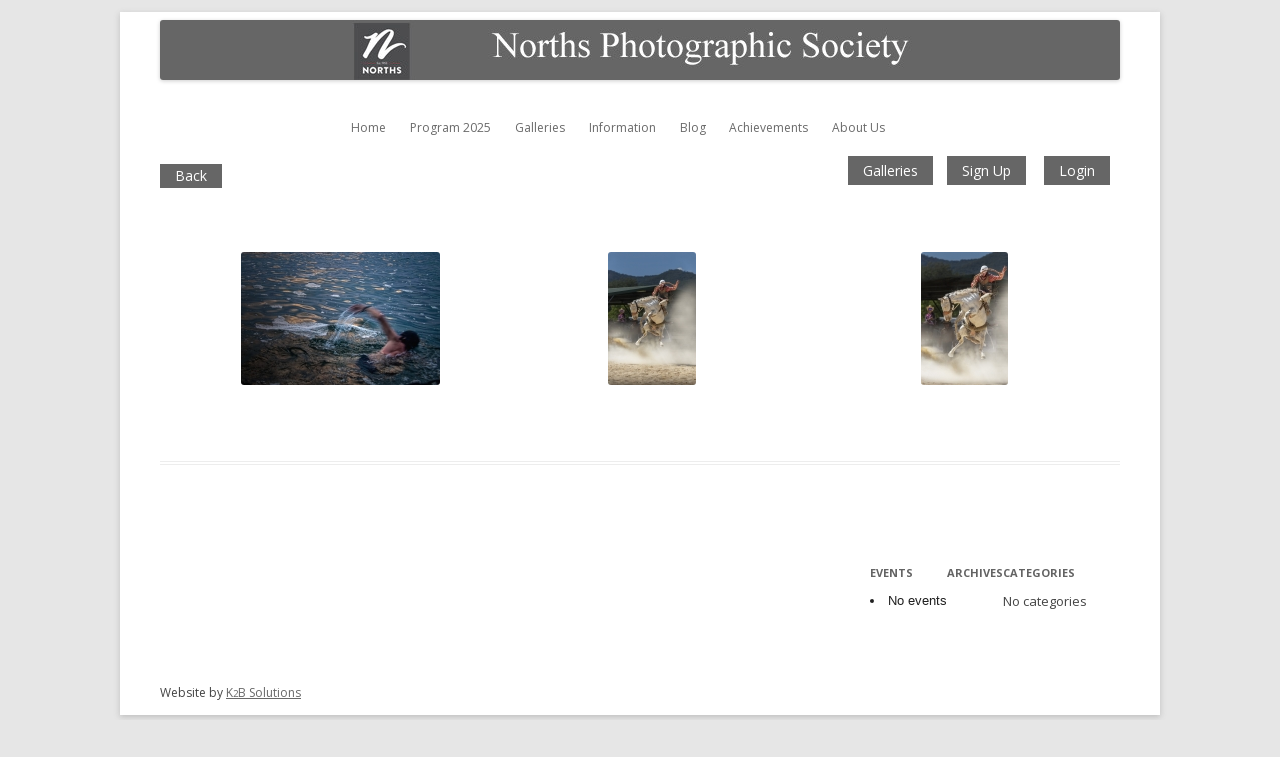

--- FILE ---
content_type: text/html; charset=UTF-8
request_url: https://nslps.org.au/ngg_tag/sport/
body_size: 13612
content:
<!DOCTYPE html>
<!--[if IE 7]>
<html class="ie ie7" lang="en-AU">
<![endif]-->
<!--[if IE 8]>
<html class="ie ie8" lang="en-AU">
<![endif]-->
<!--[if !(IE 7) | !(IE 8)  ]><!-->
<html lang="en-AU">
<!--<![endif]-->
<head>
<meta charset="UTF-8" />
<meta name="viewport" content="width=device-width" />
<title>Sport | Picture tag | Norths Photographic Society Sydney</title>
<link rel="shortcut icon" type="image/icon" href="https://nslps.org.au/nslpswp/wp-content/themes/twentytwelve/images/favicon.ico">
<link rel="profile" href="http://gmpg.org/xfn/11" />
<link rel="pingback" href="https://nslps.org.au/nslpswp/xmlrpc.php" />
<script src="https://nslps.org.au/nslpswp/wp-content/themes/twentytwelve/js/jquery-1.11.0.js"></script>
<script src="https://nslps.org.au/nslpswp/wp-content/themes/twentytwelve/js/jquery.validate.js"></script>
<script src="https://nslps.org.au/nslpswp/wp-content/themes/twentytwelve/js/additional-methods.min.js"></script>

<!-- Add fancyBox main JS and CSS files -->
<script type="text/javascript" src="https://nslps.org.au/nslpswp/wp-content/themes/twentytwelve/js/jquery.fancybox.js?v=2.1.5"></script>
<link rel="stylesheet" type="text/css" href="https://nslps.org.au/nslpswp/wp-content/themes/twentytwelve/css/jquery.fancybox.css?v=2.1.5" media="screen" />
<script type="text/javascript" src="https://nslps.org.au/nslpswp/wp-content/themes/twentytwelve/helpers/jquery.fancybox-media.js?v=1.0.6"></script>
	
<!-- script src="https://nslps.org.au/nslpswp/wp-content/themes/twentytwelve/js/common.js"></script -->
<!--[if lt IE 9]>
<script src="https://nslps.org.au/nslpswp/wp-content/themes/twentytwelve/js/html5.js" type="text/javascript"></script>
<![endif]-->
<meta name='robots' content='max-image-preview:large' />
	<style>img:is([sizes="auto" i], [sizes^="auto," i]) { contain-intrinsic-size: 3000px 1500px }</style>
	<link rel='dns-prefetch' href='//fonts.googleapis.com' />
<link rel='dns-prefetch' href='//netdna.bootstrapcdn.com' />
<link rel="alternate" type="application/rss+xml" title="Norths Photographic Society Sydney &raquo; Feed" href="https://nslps.org.au/feed/" />
<link rel="alternate" type="application/rss+xml" title="Norths Photographic Society Sydney &raquo; Comments Feed" href="https://nslps.org.au/comments/feed/" />
<script type="text/javascript">
/* <![CDATA[ */
window._wpemojiSettings = {"baseUrl":"https:\/\/s.w.org\/images\/core\/emoji\/15.1.0\/72x72\/","ext":".png","svgUrl":"https:\/\/s.w.org\/images\/core\/emoji\/15.1.0\/svg\/","svgExt":".svg","source":{"concatemoji":"https:\/\/nslps.org.au\/nslpswp\/wp-includes\/js\/wp-emoji-release.min.js?ver=6.8.1"}};
/*! This file is auto-generated */
!function(i,n){var o,s,e;function c(e){try{var t={supportTests:e,timestamp:(new Date).valueOf()};sessionStorage.setItem(o,JSON.stringify(t))}catch(e){}}function p(e,t,n){e.clearRect(0,0,e.canvas.width,e.canvas.height),e.fillText(t,0,0);var t=new Uint32Array(e.getImageData(0,0,e.canvas.width,e.canvas.height).data),r=(e.clearRect(0,0,e.canvas.width,e.canvas.height),e.fillText(n,0,0),new Uint32Array(e.getImageData(0,0,e.canvas.width,e.canvas.height).data));return t.every(function(e,t){return e===r[t]})}function u(e,t,n){switch(t){case"flag":return n(e,"\ud83c\udff3\ufe0f\u200d\u26a7\ufe0f","\ud83c\udff3\ufe0f\u200b\u26a7\ufe0f")?!1:!n(e,"\ud83c\uddfa\ud83c\uddf3","\ud83c\uddfa\u200b\ud83c\uddf3")&&!n(e,"\ud83c\udff4\udb40\udc67\udb40\udc62\udb40\udc65\udb40\udc6e\udb40\udc67\udb40\udc7f","\ud83c\udff4\u200b\udb40\udc67\u200b\udb40\udc62\u200b\udb40\udc65\u200b\udb40\udc6e\u200b\udb40\udc67\u200b\udb40\udc7f");case"emoji":return!n(e,"\ud83d\udc26\u200d\ud83d\udd25","\ud83d\udc26\u200b\ud83d\udd25")}return!1}function f(e,t,n){var r="undefined"!=typeof WorkerGlobalScope&&self instanceof WorkerGlobalScope?new OffscreenCanvas(300,150):i.createElement("canvas"),a=r.getContext("2d",{willReadFrequently:!0}),o=(a.textBaseline="top",a.font="600 32px Arial",{});return e.forEach(function(e){o[e]=t(a,e,n)}),o}function t(e){var t=i.createElement("script");t.src=e,t.defer=!0,i.head.appendChild(t)}"undefined"!=typeof Promise&&(o="wpEmojiSettingsSupports",s=["flag","emoji"],n.supports={everything:!0,everythingExceptFlag:!0},e=new Promise(function(e){i.addEventListener("DOMContentLoaded",e,{once:!0})}),new Promise(function(t){var n=function(){try{var e=JSON.parse(sessionStorage.getItem(o));if("object"==typeof e&&"number"==typeof e.timestamp&&(new Date).valueOf()<e.timestamp+604800&&"object"==typeof e.supportTests)return e.supportTests}catch(e){}return null}();if(!n){if("undefined"!=typeof Worker&&"undefined"!=typeof OffscreenCanvas&&"undefined"!=typeof URL&&URL.createObjectURL&&"undefined"!=typeof Blob)try{var e="postMessage("+f.toString()+"("+[JSON.stringify(s),u.toString(),p.toString()].join(",")+"));",r=new Blob([e],{type:"text/javascript"}),a=new Worker(URL.createObjectURL(r),{name:"wpTestEmojiSupports"});return void(a.onmessage=function(e){c(n=e.data),a.terminate(),t(n)})}catch(e){}c(n=f(s,u,p))}t(n)}).then(function(e){for(var t in e)n.supports[t]=e[t],n.supports.everything=n.supports.everything&&n.supports[t],"flag"!==t&&(n.supports.everythingExceptFlag=n.supports.everythingExceptFlag&&n.supports[t]);n.supports.everythingExceptFlag=n.supports.everythingExceptFlag&&!n.supports.flag,n.DOMReady=!1,n.readyCallback=function(){n.DOMReady=!0}}).then(function(){return e}).then(function(){var e;n.supports.everything||(n.readyCallback(),(e=n.source||{}).concatemoji?t(e.concatemoji):e.wpemoji&&e.twemoji&&(t(e.twemoji),t(e.wpemoji)))}))}((window,document),window._wpemojiSettings);
/* ]]> */
</script>
<link rel='stylesheet' id='google-web-fonts-manager-css' href='http://fonts.googleapis.com/css?family&#038;ver=6.8.1' type='text/css' media='all' />
<style id='wp-emoji-styles-inline-css' type='text/css'>

	img.wp-smiley, img.emoji {
		display: inline !important;
		border: none !important;
		box-shadow: none !important;
		height: 1em !important;
		width: 1em !important;
		margin: 0 0.07em !important;
		vertical-align: -0.1em !important;
		background: none !important;
		padding: 0 !important;
	}
</style>
<link rel='stylesheet' id='wp-block-library-css' href='https://nslps.org.au/nslpswp/wp-includes/css/dist/block-library/style.min.css?ver=6.8.1' type='text/css' media='all' />
<style id='classic-theme-styles-inline-css' type='text/css'>
/*! This file is auto-generated */
.wp-block-button__link{color:#fff;background-color:#32373c;border-radius:9999px;box-shadow:none;text-decoration:none;padding:calc(.667em + 2px) calc(1.333em + 2px);font-size:1.125em}.wp-block-file__button{background:#32373c;color:#fff;text-decoration:none}
</style>
<style id='global-styles-inline-css' type='text/css'>
:root{--wp--preset--aspect-ratio--square: 1;--wp--preset--aspect-ratio--4-3: 4/3;--wp--preset--aspect-ratio--3-4: 3/4;--wp--preset--aspect-ratio--3-2: 3/2;--wp--preset--aspect-ratio--2-3: 2/3;--wp--preset--aspect-ratio--16-9: 16/9;--wp--preset--aspect-ratio--9-16: 9/16;--wp--preset--color--black: #000000;--wp--preset--color--cyan-bluish-gray: #abb8c3;--wp--preset--color--white: #ffffff;--wp--preset--color--pale-pink: #f78da7;--wp--preset--color--vivid-red: #cf2e2e;--wp--preset--color--luminous-vivid-orange: #ff6900;--wp--preset--color--luminous-vivid-amber: #fcb900;--wp--preset--color--light-green-cyan: #7bdcb5;--wp--preset--color--vivid-green-cyan: #00d084;--wp--preset--color--pale-cyan-blue: #8ed1fc;--wp--preset--color--vivid-cyan-blue: #0693e3;--wp--preset--color--vivid-purple: #9b51e0;--wp--preset--gradient--vivid-cyan-blue-to-vivid-purple: linear-gradient(135deg,rgba(6,147,227,1) 0%,rgb(155,81,224) 100%);--wp--preset--gradient--light-green-cyan-to-vivid-green-cyan: linear-gradient(135deg,rgb(122,220,180) 0%,rgb(0,208,130) 100%);--wp--preset--gradient--luminous-vivid-amber-to-luminous-vivid-orange: linear-gradient(135deg,rgba(252,185,0,1) 0%,rgba(255,105,0,1) 100%);--wp--preset--gradient--luminous-vivid-orange-to-vivid-red: linear-gradient(135deg,rgba(255,105,0,1) 0%,rgb(207,46,46) 100%);--wp--preset--gradient--very-light-gray-to-cyan-bluish-gray: linear-gradient(135deg,rgb(238,238,238) 0%,rgb(169,184,195) 100%);--wp--preset--gradient--cool-to-warm-spectrum: linear-gradient(135deg,rgb(74,234,220) 0%,rgb(151,120,209) 20%,rgb(207,42,186) 40%,rgb(238,44,130) 60%,rgb(251,105,98) 80%,rgb(254,248,76) 100%);--wp--preset--gradient--blush-light-purple: linear-gradient(135deg,rgb(255,206,236) 0%,rgb(152,150,240) 100%);--wp--preset--gradient--blush-bordeaux: linear-gradient(135deg,rgb(254,205,165) 0%,rgb(254,45,45) 50%,rgb(107,0,62) 100%);--wp--preset--gradient--luminous-dusk: linear-gradient(135deg,rgb(255,203,112) 0%,rgb(199,81,192) 50%,rgb(65,88,208) 100%);--wp--preset--gradient--pale-ocean: linear-gradient(135deg,rgb(255,245,203) 0%,rgb(182,227,212) 50%,rgb(51,167,181) 100%);--wp--preset--gradient--electric-grass: linear-gradient(135deg,rgb(202,248,128) 0%,rgb(113,206,126) 100%);--wp--preset--gradient--midnight: linear-gradient(135deg,rgb(2,3,129) 0%,rgb(40,116,252) 100%);--wp--preset--font-size--small: 13px;--wp--preset--font-size--medium: 20px;--wp--preset--font-size--large: 36px;--wp--preset--font-size--x-large: 42px;--wp--preset--spacing--20: 0.44rem;--wp--preset--spacing--30: 0.67rem;--wp--preset--spacing--40: 1rem;--wp--preset--spacing--50: 1.5rem;--wp--preset--spacing--60: 2.25rem;--wp--preset--spacing--70: 3.38rem;--wp--preset--spacing--80: 5.06rem;--wp--preset--shadow--natural: 6px 6px 9px rgba(0, 0, 0, 0.2);--wp--preset--shadow--deep: 12px 12px 50px rgba(0, 0, 0, 0.4);--wp--preset--shadow--sharp: 6px 6px 0px rgba(0, 0, 0, 0.2);--wp--preset--shadow--outlined: 6px 6px 0px -3px rgba(255, 255, 255, 1), 6px 6px rgba(0, 0, 0, 1);--wp--preset--shadow--crisp: 6px 6px 0px rgba(0, 0, 0, 1);}:where(.is-layout-flex){gap: 0.5em;}:where(.is-layout-grid){gap: 0.5em;}body .is-layout-flex{display: flex;}.is-layout-flex{flex-wrap: wrap;align-items: center;}.is-layout-flex > :is(*, div){margin: 0;}body .is-layout-grid{display: grid;}.is-layout-grid > :is(*, div){margin: 0;}:where(.wp-block-columns.is-layout-flex){gap: 2em;}:where(.wp-block-columns.is-layout-grid){gap: 2em;}:where(.wp-block-post-template.is-layout-flex){gap: 1.25em;}:where(.wp-block-post-template.is-layout-grid){gap: 1.25em;}.has-black-color{color: var(--wp--preset--color--black) !important;}.has-cyan-bluish-gray-color{color: var(--wp--preset--color--cyan-bluish-gray) !important;}.has-white-color{color: var(--wp--preset--color--white) !important;}.has-pale-pink-color{color: var(--wp--preset--color--pale-pink) !important;}.has-vivid-red-color{color: var(--wp--preset--color--vivid-red) !important;}.has-luminous-vivid-orange-color{color: var(--wp--preset--color--luminous-vivid-orange) !important;}.has-luminous-vivid-amber-color{color: var(--wp--preset--color--luminous-vivid-amber) !important;}.has-light-green-cyan-color{color: var(--wp--preset--color--light-green-cyan) !important;}.has-vivid-green-cyan-color{color: var(--wp--preset--color--vivid-green-cyan) !important;}.has-pale-cyan-blue-color{color: var(--wp--preset--color--pale-cyan-blue) !important;}.has-vivid-cyan-blue-color{color: var(--wp--preset--color--vivid-cyan-blue) !important;}.has-vivid-purple-color{color: var(--wp--preset--color--vivid-purple) !important;}.has-black-background-color{background-color: var(--wp--preset--color--black) !important;}.has-cyan-bluish-gray-background-color{background-color: var(--wp--preset--color--cyan-bluish-gray) !important;}.has-white-background-color{background-color: var(--wp--preset--color--white) !important;}.has-pale-pink-background-color{background-color: var(--wp--preset--color--pale-pink) !important;}.has-vivid-red-background-color{background-color: var(--wp--preset--color--vivid-red) !important;}.has-luminous-vivid-orange-background-color{background-color: var(--wp--preset--color--luminous-vivid-orange) !important;}.has-luminous-vivid-amber-background-color{background-color: var(--wp--preset--color--luminous-vivid-amber) !important;}.has-light-green-cyan-background-color{background-color: var(--wp--preset--color--light-green-cyan) !important;}.has-vivid-green-cyan-background-color{background-color: var(--wp--preset--color--vivid-green-cyan) !important;}.has-pale-cyan-blue-background-color{background-color: var(--wp--preset--color--pale-cyan-blue) !important;}.has-vivid-cyan-blue-background-color{background-color: var(--wp--preset--color--vivid-cyan-blue) !important;}.has-vivid-purple-background-color{background-color: var(--wp--preset--color--vivid-purple) !important;}.has-black-border-color{border-color: var(--wp--preset--color--black) !important;}.has-cyan-bluish-gray-border-color{border-color: var(--wp--preset--color--cyan-bluish-gray) !important;}.has-white-border-color{border-color: var(--wp--preset--color--white) !important;}.has-pale-pink-border-color{border-color: var(--wp--preset--color--pale-pink) !important;}.has-vivid-red-border-color{border-color: var(--wp--preset--color--vivid-red) !important;}.has-luminous-vivid-orange-border-color{border-color: var(--wp--preset--color--luminous-vivid-orange) !important;}.has-luminous-vivid-amber-border-color{border-color: var(--wp--preset--color--luminous-vivid-amber) !important;}.has-light-green-cyan-border-color{border-color: var(--wp--preset--color--light-green-cyan) !important;}.has-vivid-green-cyan-border-color{border-color: var(--wp--preset--color--vivid-green-cyan) !important;}.has-pale-cyan-blue-border-color{border-color: var(--wp--preset--color--pale-cyan-blue) !important;}.has-vivid-cyan-blue-border-color{border-color: var(--wp--preset--color--vivid-cyan-blue) !important;}.has-vivid-purple-border-color{border-color: var(--wp--preset--color--vivid-purple) !important;}.has-vivid-cyan-blue-to-vivid-purple-gradient-background{background: var(--wp--preset--gradient--vivid-cyan-blue-to-vivid-purple) !important;}.has-light-green-cyan-to-vivid-green-cyan-gradient-background{background: var(--wp--preset--gradient--light-green-cyan-to-vivid-green-cyan) !important;}.has-luminous-vivid-amber-to-luminous-vivid-orange-gradient-background{background: var(--wp--preset--gradient--luminous-vivid-amber-to-luminous-vivid-orange) !important;}.has-luminous-vivid-orange-to-vivid-red-gradient-background{background: var(--wp--preset--gradient--luminous-vivid-orange-to-vivid-red) !important;}.has-very-light-gray-to-cyan-bluish-gray-gradient-background{background: var(--wp--preset--gradient--very-light-gray-to-cyan-bluish-gray) !important;}.has-cool-to-warm-spectrum-gradient-background{background: var(--wp--preset--gradient--cool-to-warm-spectrum) !important;}.has-blush-light-purple-gradient-background{background: var(--wp--preset--gradient--blush-light-purple) !important;}.has-blush-bordeaux-gradient-background{background: var(--wp--preset--gradient--blush-bordeaux) !important;}.has-luminous-dusk-gradient-background{background: var(--wp--preset--gradient--luminous-dusk) !important;}.has-pale-ocean-gradient-background{background: var(--wp--preset--gradient--pale-ocean) !important;}.has-electric-grass-gradient-background{background: var(--wp--preset--gradient--electric-grass) !important;}.has-midnight-gradient-background{background: var(--wp--preset--gradient--midnight) !important;}.has-small-font-size{font-size: var(--wp--preset--font-size--small) !important;}.has-medium-font-size{font-size: var(--wp--preset--font-size--medium) !important;}.has-large-font-size{font-size: var(--wp--preset--font-size--large) !important;}.has-x-large-font-size{font-size: var(--wp--preset--font-size--x-large) !important;}
:where(.wp-block-post-template.is-layout-flex){gap: 1.25em;}:where(.wp-block-post-template.is-layout-grid){gap: 1.25em;}
:where(.wp-block-columns.is-layout-flex){gap: 2em;}:where(.wp-block-columns.is-layout-grid){gap: 2em;}
:root :where(.wp-block-pullquote){font-size: 1.5em;line-height: 1.6;}
</style>
<link rel='stylesheet' id='events-manager-css' href='https://nslps.org.au/nslpswp/wp-content/plugins/events-manager/includes/css/events-manager.min.css?ver=7.0.5' type='text/css' media='all' />
<link rel='stylesheet' id='bb-taps-editor-style-shared-css' href='https://nslps.org.au/nslpswp/wp-content/themes/twentytwelve-child/editor-style-shared.css?ver=6.8.1' type='text/css' media='all' />
<link rel='stylesheet' id='ngg_trigger_buttons-css' href='https://nslps.org.au/nslpswp/wp-content/plugins/nextgen-gallery/static/GalleryDisplay/trigger_buttons.css?ver=3.59.12' type='text/css' media='all' />
<link rel='stylesheet' id='shutter-0-css' href='https://nslps.org.au/nslpswp/wp-content/plugins/nextgen-gallery/static/Lightbox/shutter/shutter.css?ver=3.59.12' type='text/css' media='all' />
<link rel='stylesheet' id='fontawesome_v4_shim_style-css' href='https://nslps.org.au/nslpswp/wp-content/plugins/nextgen-gallery/static/FontAwesome/css/v4-shims.min.css?ver=6.8.1' type='text/css' media='all' />
<link rel='stylesheet' id='fontawesome-css' href='https://nslps.org.au/nslpswp/wp-content/plugins/nextgen-gallery/static/FontAwesome/css/all.min.css?ver=6.8.1' type='text/css' media='all' />
<link rel='stylesheet' id='nextgen_pagination_style-css' href='https://nslps.org.au/nslpswp/wp-content/plugins/nextgen-gallery/static/GalleryDisplay/pagination_style.css?ver=3.59.12' type='text/css' media='all' />
<link rel='stylesheet' id='nextgen_basic_thumbnails_style-css' href='https://nslps.org.au/nslpswp/wp-content/plugins/nextgen-gallery/static/Thumbnails/nextgen_basic_thumbnails.css?ver=3.59.12' type='text/css' media='all' />
<link rel='stylesheet' id='twentytwelve-fonts-css' href='https://fonts.googleapis.com/css?family=Open+Sans:400italic,700italic,400,700&#038;subset=latin,latin-ext' type='text/css' media='all' />
<link rel='stylesheet' id='twentytwelve-style-css' href='https://nslps.org.au/nslpswp/wp-content/themes/twentytwelve-child/style.css?ver=6.8.1' type='text/css' media='all' />
<!--[if lt IE 9]>
<link rel='stylesheet' id='twentytwelve-ie-css' href='https://nslps.org.au/nslpswp/wp-content/themes/twentytwelve/css/ie.css?ver=20121010' type='text/css' media='all' />
<![endif]-->
<!--[if IE 7]>
<link rel='stylesheet' id='fontawesome-ie-css' href='//netdna.bootstrapcdn.com/font-awesome/3.2.1/css/font-awesome-ie7.min.css?ver=1.3.9' type='text/css' media='all' />
<![endif]-->
		<style>
			/* Accessible for screen readers but hidden from view */
			.fa-hidden { position:absolute; left:-10000px; top:auto; width:1px; height:1px; overflow:hidden; }
			.rtl .fa-hidden { left:10000px; }
			.fa-showtext { margin-right: 5px; }
		</style>
		<script type="text/javascript" src="https://nslps.org.au/nslpswp/wp-includes/js/jquery/jquery.min.js?ver=3.7.1" id="jquery-core-js"></script>
<script type="text/javascript" src="https://nslps.org.au/nslpswp/wp-includes/js/jquery/jquery-migrate.min.js?ver=3.4.1" id="jquery-migrate-js"></script>
<script type="text/javascript" src="https://nslps.org.au/nslpswp/wp-includes/js/jquery/ui/core.min.js?ver=1.13.3" id="jquery-ui-core-js"></script>
<script type="text/javascript" src="https://nslps.org.au/nslpswp/wp-includes/js/jquery/ui/mouse.min.js?ver=1.13.3" id="jquery-ui-mouse-js"></script>
<script type="text/javascript" src="https://nslps.org.au/nslpswp/wp-includes/js/jquery/ui/sortable.min.js?ver=1.13.3" id="jquery-ui-sortable-js"></script>
<script type="text/javascript" src="https://nslps.org.au/nslpswp/wp-includes/js/jquery/ui/datepicker.min.js?ver=1.13.3" id="jquery-ui-datepicker-js"></script>
<script type="text/javascript" id="jquery-ui-datepicker-js-after">
/* <![CDATA[ */
jQuery(function(jQuery){jQuery.datepicker.setDefaults({"closeText":"Close","currentText":"Today","monthNames":["January","February","March","April","May","June","July","August","September","October","November","December"],"monthNamesShort":["Jan","Feb","Mar","Apr","May","Jun","Jul","Aug","Sep","Oct","Nov","Dec"],"nextText":"Next","prevText":"Previous","dayNames":["Sunday","Monday","Tuesday","Wednesday","Thursday","Friday","Saturday"],"dayNamesShort":["Sun","Mon","Tue","Wed","Thu","Fri","Sat"],"dayNamesMin":["S","M","T","W","T","F","S"],"dateFormat":"d MM yy","firstDay":1,"isRTL":false});});
/* ]]> */
</script>
<script type="text/javascript" src="https://nslps.org.au/nslpswp/wp-includes/js/jquery/ui/resizable.min.js?ver=1.13.3" id="jquery-ui-resizable-js"></script>
<script type="text/javascript" src="https://nslps.org.au/nslpswp/wp-includes/js/jquery/ui/draggable.min.js?ver=1.13.3" id="jquery-ui-draggable-js"></script>
<script type="text/javascript" src="https://nslps.org.au/nslpswp/wp-includes/js/jquery/ui/controlgroup.min.js?ver=1.13.3" id="jquery-ui-controlgroup-js"></script>
<script type="text/javascript" src="https://nslps.org.au/nslpswp/wp-includes/js/jquery/ui/checkboxradio.min.js?ver=1.13.3" id="jquery-ui-checkboxradio-js"></script>
<script type="text/javascript" src="https://nslps.org.au/nslpswp/wp-includes/js/jquery/ui/button.min.js?ver=1.13.3" id="jquery-ui-button-js"></script>
<script type="text/javascript" src="https://nslps.org.au/nslpswp/wp-includes/js/jquery/ui/dialog.min.js?ver=1.13.3" id="jquery-ui-dialog-js"></script>
<script type="text/javascript" id="events-manager-js-extra">
/* <![CDATA[ */
var EM = {"ajaxurl":"https:\/\/nslps.org.au\/nslpswp\/wp-admin\/admin-ajax.php","locationajaxurl":"https:\/\/nslps.org.au\/nslpswp\/wp-admin\/admin-ajax.php?action=locations_search","firstDay":"1","locale":"en","dateFormat":"yy-mm-dd","ui_css":"https:\/\/nslps.org.au\/nslpswp\/wp-content\/plugins\/events-manager\/includes\/css\/jquery-ui\/build.min.css","show24hours":"0","is_ssl":"1","autocomplete_limit":"10","calendar":{"breakpoints":{"small":560,"medium":908,"large":false}},"phone":"","datepicker":{"format":"d\/m\/Y"},"search":{"breakpoints":{"small":650,"medium":850,"full":false}},"url":"https:\/\/nslps.org.au\/nslpswp\/wp-content\/plugins\/events-manager","assets":{"input.em-uploader":{"js":{"em-uploader":{"url":"https:\/\/nslps.org.au\/nslpswp\/wp-content\/plugins\/events-manager\/includes\/js\/em-uploader.js?v=7.0.5","event":"em_uploader_ready"}}},".em-recurrence-sets, .em-timezone":{"js":{"luxon":{"url":"luxon\/luxon.js?v=7.0.5","event":"em_luxon_ready"}}},".em-booking-form, #em-booking-form, .em-booking-recurring, .em-event-booking-form":{"js":{"em-bookings":{"url":"https:\/\/nslps.org.au\/nslpswp\/wp-content\/plugins\/events-manager\/includes\/js\/bookingsform.js?v=7.0.5","event":"em_booking_form_js_loaded"}}}},"cached":"","txt_search":"Search","txt_searching":"Searching...","txt_loading":"Loading...","event_detach_warning":"Are you sure you want to detach this event? By doing so, this event will be independent of the recurring set of events.","delete_recurrence_warning":"Are you sure you want to delete all recurrences of this event? All events will be moved to trash."};
/* ]]> */
</script>
<script type="text/javascript" src="https://nslps.org.au/nslpswp/wp-content/plugins/events-manager/includes/js/events-manager.js?ver=7.0.5" id="events-manager-js"></script>
<script type="text/javascript" id="photocrati_ajax-js-extra">
/* <![CDATA[ */
var photocrati_ajax = {"url":"https:\/\/nslps.org.au\/nslpswp\/index.php?photocrati_ajax=1","rest_url":"https:\/\/nslps.org.au\/wp-json\/","wp_home_url":"https:\/\/nslps.org.au","wp_site_url":"https:\/\/nslps.org.au\/nslpswp","wp_root_url":"https:\/\/nslps.org.au","wp_plugins_url":"https:\/\/nslps.org.au\/nslpswp\/wp-content\/plugins","wp_content_url":"https:\/\/nslps.org.au\/nslpswp\/wp-content","wp_includes_url":"https:\/\/nslps.org.au\/nslpswp\/wp-includes\/","ngg_param_slug":"nggallery","rest_nonce":"683cc4411b"};
/* ]]> */
</script>
<script type="text/javascript" src="https://nslps.org.au/nslpswp/wp-content/plugins/nextgen-gallery/static/Legacy/ajax.min.js?ver=3.59.12" id="photocrati_ajax-js"></script>
<script type="text/javascript" src="https://nslps.org.au/nslpswp/wp-content/plugins/nextgen-gallery/static/FontAwesome/js/v4-shims.min.js?ver=5.3.1" id="fontawesome_v4_shim-js"></script>
<script type="text/javascript" defer crossorigin="anonymous" data-auto-replace-svg="false" data-keep-original-source="false" data-search-pseudo-elements src="https://nslps.org.au/nslpswp/wp-content/plugins/nextgen-gallery/static/FontAwesome/js/all.min.js?ver=5.3.1" id="fontawesome-js"></script>
<script type="text/javascript" src="https://nslps.org.au/nslpswp/wp-content/plugins/nextgen-gallery/static/Thumbnails/nextgen_basic_thumbnails.js?ver=3.59.12" id="nextgen_basic_thumbnails_script-js"></script>
<link rel="https://api.w.org/" href="https://nslps.org.au/wp-json/" /><link rel="alternate" title="JSON" type="application/json" href="https://nslps.org.au/wp-json/wp/v2/posts/0" /><link rel="EditURI" type="application/rsd+xml" title="RSD" href="https://nslps.org.au/nslpswp/xmlrpc.php?rsd" />
<meta name="generator" content="WordPress 6.8.1" />
<link rel="canonical" href="https://nslps.org.au/information/" />
<link rel='shortlink' href='https://nslps.org.au/?p=40' />
<link rel="alternate" title="oEmbed (JSON)" type="application/json+oembed" href="https://nslps.org.au/wp-json/oembed/1.0/embed?url" />
<link rel="alternate" title="oEmbed (XML)" type="text/xml+oembed" href="https://nslps.org.au/wp-json/oembed/1.0/embed?url&#038;format=xml" />
<script type="text/javascript">var dir_url = "https://nslps.org.au/nslpswp/wp-content/themes/twentytwelve-child";var site_url = "https://nslps.org.au";var log_status = 0;</script><link rel="shortcut icon" href="https://nslps.org.au/nslpswp/wp-content/themes/twentytwelve-child/images/favicon.ico" type="image/x-icon"/>	<style type="text/css" id="twentytwelve-header-css">
			.site-title,
		.site-description {
			position: absolute;
			clip: rect(1px 1px 1px 1px); /* IE7 */
			clip: rect(1px, 1px, 1px, 1px);
		}
		</style>
	<script type="text/javascript">
   
$(document).ajaxStart(function(){
	$("#loading_nps").show();
});
$(document).ajaxStop(function(){
	$("#loading_nps").fadeOut(200);
	$("#loading_nps").hide();
});
</script>

	<script type="text/javascript" >
   $(document).ready(function(){
   
   $(".result-img-listing img").each(function() {
	 var $img = $( this );
    //$img.width( $img.width() * .7 );
    $img.height( $img.height() * .9 );
});

   $(".nps-image-comment img").each(function() {
	 var $img = $( this );
    $img.width( $img.width() * .7 );
    $img.height( $img.height() * .7 );
});


	$("img").bind("contextmenu", function(e){
   return false;
   });
   });
   </script>
    
<script type="text/javascript" >
$(document).ready(function(){

// Set custom style, close if clicked, change title type and overlay color
			$(".fancybox-effects-c").fancybox({
				wrapCSS    : 'fancybox-custom',
				closeClick : true,

				openEffect : 'none',
				beforeShow: function () {
        /* Disable right click */
             $.fancybox.wrap.bind("contextmenu", function (e) {
        return false;
        });
        /* Disable drag */
        $.fancybox.wrap.bind("dragstart", function (e) {
        return false;
        });
       		   },
				helpers : {
					title : {
						type : 'inside'
					},
					overlay : {
						locked: false,
						css : {
							'background' : 'rgba(238,238,238,0.85)'
						}
					}
				}
			});
	});
</script>
<style type="text/css">
		.fancybox-custom .fancybox-skin {
			box-shadow: 0 0 50px #222;
		}

		/*body {
			max-width: 700px;
			margin: 0 auto;
		}*/
	</style>
<script type="text/javascript">
function display_c(start){
window.start = parseFloat(start);
var end = 0 // change this to stop the counter at a higher value
var refresh=1000; // Refresh rate in milli seconds
if(window.start >= end ){
mytime=setTimeout('display_ct()',refresh)
}
else { alert("Time Over "); 
window.location = 'https://nslps.org.au/dashboard';
}
}

function display_ct() {
// Calculate the number of days left
var days=Math.floor(window.start / 86400);
// After deducting the days calculate the number of hours left
var hours = Math.floor((window.start - (days * 86400 ))/3600)
// After days and hours , how many minutes are left
var minutes = Math.floor((window.start - (days * 86400 ) - (hours *3600 ))/60)
// Finally how many seconds left after removing days, hours and minutes.
var secs = Math.floor((window.start - (days * 86400 ) - (hours *3600 ) - (minutes*60)))
var x = "(" + days + " Days " + hours + " Hours " + minutes + " Minutes and " + secs + " Seconds " + ")";
document.getElementById('ct').innerHTML = x;
window.start= window.start- 1;
tt=display_c(window.start);
}
</script>
</head>
<body class="wp-singular -template -template- page page-id- wp-theme-twentytwelve wp-child-theme-twentytwelve-child full-width custom-font-enabled single-author">
<div class="body-overlay-nps" id="loading_nps">
<div class="load-img-nps">
<img src="https://nslps.org.au/nslpswp/wp-content/themes/twentytwelve-child/images/ajax-loader.gif" />
</div>
</div>
<div id="page" class="hfeed site">
	<header id="masthead" class="site-header" role="banner">
		<hgroup>
			<h1 class="site-title"><a href="https://nslps.org.au/" title="Norths Photographic Society Sydney" rel="home">Norths Photographic Society Sydney</a></h1>
			<h2 class="site-description">Norths Photographic Society Sydney</h2>
		</hgroup>

					<a href="https://nslps.org.au/"><img src="https://nslps.org.au/nslpswp/wp-content/uploads/2015/06/cropped-norths_new_logo.jpg" class="header-image" width="960" height="60" alt="" /></a>
			
    <!--nav id="site-navigation" class="main-navigation" role="navigation">
			<h3 class="menu-toggle">Menu</h3>
			<a class="assistive-text" href="#content" title="Skip to content">Skip to content</a>
			<div class="nav-menu"><ul>
<li ><a href="https://nslps.org.au/">Home</a></li><li class="page_item page-item-5168"><a href="https://nslps.org.au/2020-aps-australia-cup/">&#8211; 2020 APS Australian Cup</a></li>
<li class="page_item page-item-5343"><a href="https://nslps.org.au/2020-fcc-interclub/">&#8211; 2020 FCC Interclub</a></li>
<li class="page_item page-item-5163"><a href="https://nslps.org.au/2020-fcc-topshot/">&#8211; 2020 FCC TopShot</a></li>
<li class="page_item page-item-5143"><a href="https://nslps.org.au/glennie-nature-merrimack-valley-cc/">&#8211; 2020 Glennie Nature &#8211; Merrimack Valley CC</a></li>
<li class="page_item page-item-5151"><a href="https://nslps.org.au/2020-psa-interclub/">&#8211; 2020 PSA Interclub</a></li>
<li class="page_item page-item-6138"><a href="https://nslps.org.au/2021-aps-australian-cup/">&#8211; 2021 APS Australian Cup</a></li>
<li class="page_item page-item-6473"><a href="https://nslps.org.au/2021-fcc-interclub/">&#8211; 2021 FCC Interclub</a></li>
<li class="page_item page-item-6191"><a href="https://nslps.org.au/2021-fcc-topshot/">&#8211; 2021 FCC TopShot</a></li>
<li class="page_item page-item-5478"><a href="https://nslps.org.au/2020-2021-psa-interclub/">&#8211; 2021 PSA Interclub</a></li>
<li class="page_item page-item-6715"><a href="https://nslps.org.au/2022-aps-australian-cup/">&#8211; 2022 APS Australian Cup</a></li>
<li class="page_item page-item-6830"><a href="https://nslps.org.au/2022-fcc-interclub-2/">&#8211; 2022 FCC Interclub</a></li>
<li class="page_item page-item-6824"><a href="https://nslps.org.au/fcc-topshot/">&#8211; 2022 FCC TopShot</a></li>
<li class="page_item page-item-6501"><a href="https://nslps.org.au/2022-psa-interclub/">&#8211; 2022 PSA Interclub</a></li>
<li class="page_item page-item-6807"><a href="https://nslps.org.au/2023-psa-interclub/">&#8211; 2023 PSA Interclub</a></li>
<li class="page_item page-item-7306"><a href="https://nslps.org.au/2024-psa-interclub/">&#8211; 2024 PSA Interclub</a></li>
<li class="page_item page-item-5509"><a href="https://nslps.org.au/fiap-world-cup-for-clubs-2020/">&#8211; FIAP World Cup for Clubs 2020</a></li>
<li class="page_item page-item-6491"><a href="https://nslps.org.au/fiap-world-cup-for-clubs-2021/">&#8211; FIAP World Cup for Clubs 2021</a></li>
<li class="page_item page-item-5096"><a href="https://nslps.org.au/international-competitions/">&#8211; International Competitions</a></li>
<li class="page_item page-item-73 page_item_has_children"><a href="https://nslps.org.au/about-us/">About Us</a>
<ul class='children'>
	<li class="page_item page-item-87"><a href="https://nslps.org.au/about-us/contact-us/">Contact Us</a></li>
	<li class="page_item page-item-76"><a href="https://nslps.org.au/about-us/how-to-join/">How to join</a></li>
	<li class="page_item page-item-79"><a href="https://nslps.org.au/about-us/objectives-of-the-club/">Objectives of the Club</a></li>
	<li class="page_item page-item-82"><a href="https://nslps.org.au/about-us/where-and-when-we-meet/">Where and when we meet</a></li>
</ul>
</li>
<li class="page_item page-item-3592 page_item_has_children"><a href="https://nslps.org.au/achievements/">Achievements</a>
<ul class='children'>
	<li class="page_item page-item-70"><a href="https://nslps.org.au/achievements/members-and-club/">#70 (no title)</a></li>
	<li class="page_item page-item-4350"><a href="https://nslps.org.au/achievements/2019-aps-australia-cup/">2019 APS Australian Cup</a></li>
	<li class="page_item page-item-4400"><a href="https://nslps.org.au/achievements/2019-fcc-interclub/">2019 FCC Interclub</a></li>
	<li class="page_item page-item-4065"><a href="https://nslps.org.au/achievements/2019-fcc-topshot/">2019 FCC Topshot</a></li>
	<li class="page_item page-item-4375"><a href="https://nslps.org.au/achievements/2019-psa-interclub-awards/">2019 PSA Interclub Awards</a></li>
	<li class="page_item page-item-4262"><a href="https://nslps.org.au/achievements/fiap-world-cup-for-clubs-2018/">FIAP World Cup for Clubs 2018</a></li>
	<li class="page_item page-item-4445"><a href="https://nslps.org.au/achievements/fiap-world-cup-for-clubs-2019/">FIAP World Cup for Clubs 2019</a></li>
</ul>
</li>
<li class="page_item page-item-1636"><a href="https://nslps.org.au/register/">Application for Membership</a></li>
<li class="page_item page-item-49"><a href="https://nslps.org.au/nslpswp/">Blog</a></li>
<li class="page_item page-item-1644"><a href="https://nslps.org.au/change-password/">Change Password</a></li>
<li class="page_item page-item-1646"><a href="https://nslps.org.au/cron/">Cron</a></li>
<li class="page_item page-item-1648"><a href="https://nslps.org.au/dashboard/">Dashboard</a></li>
<li class="page_item page-item-1650"><a href="https://nslps.org.au/edit-profile/">Edit Profile</a></li>
<li class="page_item page-item-401"><a href="https://nslps.org.au/events/">Events</a></li>
<li class="page_item page-item-1270"><a href="https://nslps.org.au/february-2015-open-projim-a-grade/">February 2015  OPEN Projim A Grade</a></li>
<li class="page_item page-item-1652"><a href="https://nslps.org.au/forgot-password/">Forgot Password</a></li>
<li class="page_item page-item-1633"><a href="https://nslps.org.au/galleries/">Galleries</a></li>
<li class="page_item page-item-182"><a href="https://nslps.org.au/gallery-2013/">Gallery 2013</a></li>
<li class="page_item page-item-321"><a href="https://nslps.org.au/gallery-2014/">Gallery 2014</a></li>
<li class="page_item page-item-1247"><a href="https://nslps.org.au/gallery-2015/">Gallery 2015</a></li>
<li class="page_item page-item-1906"><a href="https://nslps.org.au/gallery-2016/">Gallery 2016</a></li>
<li class="page_item page-item-40 page_item_has_children current_page_item"><a href="https://nslps.org.au/information/" aria-current="page">Information</a>
<ul class='children'>
	<li class="page_item page-item-4417"><a href="https://nslps.org.au/information/constitution/">Constitution</a></li>
	<li class="page_item page-item-471"><a href="https://nslps.org.au/information/how-to/">How to</a></li>
	<li class="page_item page-item-35"><a href="https://nslps.org.au/information/labels/">Labels</a></li>
	<li class="page_item page-item-119"><a href="https://nslps.org.au/information/rules/">Rules</a></li>
	<li class="page_item page-item-26"><a href="https://nslps.org.au/information/subjectdefinitions/">Subject Definitions</a></li>
</ul>
</li>
<li class="page_item page-item-1640"><a href="https://nslps.org.au/login-form/">Login Form</a></li>
<li class="page_item page-item-1642"><a href="https://nslps.org.au/logout/">Logout</a></li>
<li class="page_item page-item-1659"><a href="https://nslps.org.au/my-galleries/">My Gallery</a></li>
<li class="page_item page-item-1079"><a href="https://nslps.org.au/october-projim-group-a/">October Projim Group A</a></li>
<li class="page_item page-item-421"><a href="https://nslps.org.au/2021-program/">Program 2025</a></li>
<li class="page_item page-item-1638"><a href="https://nslps.org.au/reset-password/">Reset Password</a></li>
</ul></div>
		</nav--><!-- #site-navigation -->
		
			<nav id="site-navigation" class="main-navigation" role="navigation">
			<ul id="menu" class="menu fl"><li id="menu-item-132" class="menu-item menu-item-type-custom menu-item-object-custom menu-item-132"><a href="https://www.nslps.org.au">Home</a></li>
<li id="menu-item-422" class="menu-item menu-item-type-post_type menu-item-object-page menu-item-422"><a href="https://nslps.org.au/2021-program/">Program 2025</a></li>
<li id="menu-item-1910" class="menu-item menu-item-type-post_type menu-item-object-page menu-item-has-children has-dropdown menu-item-1910"><a href="https://nslps.org.au/galleries/">Galleries</a>
<ul class="dropdown">
	<li id="menu-item-7920" class="menu-item menu-item-type-custom menu-item-object-custom menu-item-7920"><a href="http://nslps.org.au/galleries/?gal=2025">Gallery 2025</a></li>
	<li id="menu-item-7539" class="menu-item menu-item-type-custom menu-item-object-custom menu-item-7539"><a href="http://nslps.org.au/galleries/?gal=2024">Gallery 2024</a></li>
	<li id="menu-item-7235" class="menu-item menu-item-type-custom menu-item-object-custom menu-item-7235"><a href="http://nslps.org.au/galleries/?gal=2023">Gallery 2023</a></li>
	<li id="menu-item-6912" class="menu-item menu-item-type-custom menu-item-object-custom menu-item-6912"><a href="http://nslps.org.au/galleries/?gal=2022">Gallery 2022</a></li>
	<li id="menu-item-6521" class="menu-item menu-item-type-custom menu-item-object-custom menu-item-6521"><a href="http://nslps.org.au/galleries/?gal=2021">Gallery 2021</a></li>
	<li id="menu-item-5461" class="menu-item menu-item-type-custom menu-item-object-custom menu-item-5461"><a href="http://nslps.org.au/galleries/?gal=2020">Gallery 2020</a></li>
	<li id="menu-item-4561" class="menu-item menu-item-type-custom menu-item-object-custom menu-item-4561"><a href="https://nslps.org.au/galleries/?gal=2019">Gallery 2019</a></li>
	<li id="menu-item-3818" class="menu-item menu-item-type-custom menu-item-object-custom menu-item-3818"><a href="https://nslps.org.au/galleries/?gal=2018">Gallery 2018</a></li>
	<li id="menu-item-2737" class="menu-item menu-item-type-custom menu-item-object-custom menu-item-2737"><a href="https://nslps.org.au/galleries/?gal=2017">Gallery 2017</a></li>
	<li id="menu-item-1909" class="menu-item menu-item-type-custom menu-item-object-custom menu-item-1909"><a href="https://nslps.org.au/galleries/?gal=2016">Gallery 2016</a></li>
	<li id="menu-item-1249" class="menu-item menu-item-type-post_type menu-item-object-page menu-item-1249"><a href="https://nslps.org.au/gallery-2015/">Gallery 2015</a></li>
	<li id="menu-item-323" class="menu-item menu-item-type-post_type menu-item-object-page menu-item-323"><a href="https://nslps.org.au/gallery-2014/">Gallery 2014</a></li>
	<li id="menu-item-184" class="menu-item menu-item-type-post_type menu-item-object-page menu-item-184"><a href="https://nslps.org.au/gallery-2013/">Gallery 2013</a></li>
</ul>
</li>
<li id="menu-item-8" class="menu-item menu-item-type-custom menu-item-object-custom menu-item-has-children has-dropdown menu-item-8"><a href="#">Information</a>
<ul class="dropdown">
	<li id="menu-item-16" class="menu-item menu-item-type-custom menu-item-object-custom menu-item-16"><a href="https://nslps.org.au/rules">Rules</a></li>
	<li id="menu-item-17" class="menu-item menu-item-type-custom menu-item-object-custom menu-item-17"><a href="https://nslps.org.au/how-to">How To resize</a></li>
	<li id="menu-item-18" class="menu-item menu-item-type-custom menu-item-object-custom menu-item-18"><a href="https://nslps.org.au/subjectdefinitions">Subject Definitions</a></li>
	<li id="menu-item-19" class="menu-item menu-item-type-custom menu-item-object-custom menu-item-19"><a href="https://nslps.org.au/labels">Labels</a></li>
	<li id="menu-item-4423" class="menu-item menu-item-type-post_type menu-item-object-page menu-item-4423"><a href="https://nslps.org.au/information/constitution/">Constitution</a></li>
</ul>
</li>
<li id="menu-item-48" class="menu-item menu-item-type-custom menu-item-object-custom menu-item-48"><a href="https://nslps.org.au/nslpswp">Blog</a></li>
<li id="menu-item-71" class="menu-item menu-item-type-post_type menu-item-object-page menu-item-has-children has-dropdown menu-item-71"><a href="https://nslps.org.au/achievements/members-and-club/">Achievements</a>
<ul class="dropdown">
	<li id="menu-item-7349" class="menu-item menu-item-type-post_type menu-item-object-page menu-item-7349"><a href="https://nslps.org.au/2024-psa-interclub/">– 2024 PSA Interclub</a></li>
	<li id="menu-item-6835" class="menu-item menu-item-type-post_type menu-item-object-page menu-item-6835"><a href="https://nslps.org.au/2023-psa-interclub/">– 2023 PSA Interclub</a></li>
	<li id="menu-item-6834" class="menu-item menu-item-type-post_type menu-item-object-page menu-item-6834"><a href="https://nslps.org.au/2022-fcc-interclub-2/">– 2022 FCC Interclub</a></li>
	<li id="menu-item-6739" class="menu-item menu-item-type-post_type menu-item-object-page menu-item-6739"><a href="https://nslps.org.au/2022-aps-australian-cup/">– 2022 APS Australian Cup</a></li>
	<li id="menu-item-6833" class="menu-item menu-item-type-post_type menu-item-object-page menu-item-6833"><a href="https://nslps.org.au/fcc-topshot/">– 2022 FCC TopShot</a></li>
	<li id="menu-item-6512" class="menu-item menu-item-type-post_type menu-item-object-page menu-item-6512"><a href="https://nslps.org.au/2022-psa-interclub/">– 2022 PSA Interclub</a></li>
	<li id="menu-item-6495" class="menu-item menu-item-type-post_type menu-item-object-page menu-item-6495"><a href="https://nslps.org.au/fiap-world-cup-for-clubs-2021/">– FIAP World Cup for Clubs 2021</a></li>
	<li id="menu-item-6496" class="menu-item menu-item-type-post_type menu-item-object-page menu-item-6496"><a href="https://nslps.org.au/2021-fcc-interclub/">– 2021 FCC Interclub</a></li>
	<li id="menu-item-6146" class="menu-item menu-item-type-post_type menu-item-object-page menu-item-6146"><a href="https://nslps.org.au/2021-aps-australian-cup/">– 2021 APS Australian Cup</a></li>
	<li id="menu-item-6205" class="menu-item menu-item-type-post_type menu-item-object-page menu-item-6205"><a href="https://nslps.org.au/2021-fcc-topshot/">– 2021 FCC TopShot</a></li>
	<li id="menu-item-6207" class="menu-item menu-item-type-post_type menu-item-object-page menu-item-6207"><a href="https://nslps.org.au/2020-2021-psa-interclub/">– 2021 PSA Interclub</a></li>
	<li id="menu-item-5512" class="menu-item menu-item-type-post_type menu-item-object-page menu-item-5512"><a href="https://nslps.org.au/fiap-world-cup-for-clubs-2020/">– FIAP World Cup for Clubs 2020</a></li>
	<li id="menu-item-5349" class="menu-item menu-item-type-post_type menu-item-object-page menu-item-5349"><a href="https://nslps.org.au/2020-fcc-interclub/">– 2020 FCC Interclub</a></li>
	<li id="menu-item-5170" class="menu-item menu-item-type-post_type menu-item-object-page menu-item-5170"><a href="https://nslps.org.au/2020-aps-australia-cup/">– 2020 APS Australia Cup</a></li>
	<li id="menu-item-5167" class="menu-item menu-item-type-post_type menu-item-object-page menu-item-5167"><a href="https://nslps.org.au/2020-fcc-topshot/">– 2020 FCC TopShot</a></li>
	<li id="menu-item-5160" class="menu-item menu-item-type-post_type menu-item-object-page menu-item-5160"><a href="https://nslps.org.au/2020-psa-interclub/">– 2020 PSA Interclub</a></li>
	<li id="menu-item-5150" class="menu-item menu-item-type-post_type menu-item-object-page menu-item-5150"><a href="https://nslps.org.au/glennie-nature-merrimack-valley-cc/">– 2020 Glennie Nature – Merrimack Valley CC</a></li>
	<li id="menu-item-5102" class="menu-item menu-item-type-post_type menu-item-object-page menu-item-5102"><a href="https://nslps.org.au/international-competitions/">– International Competitions</a></li>
	<li id="menu-item-4456" class="menu-item menu-item-type-post_type menu-item-object-page menu-item-4456"><a href="https://nslps.org.au/achievements/fiap-world-cup-for-clubs-2019/">FIAP World Cup for Clubs 2019</a></li>
	<li id="menu-item-4406" class="menu-item menu-item-type-post_type menu-item-object-page menu-item-4406"><a href="https://nslps.org.au/achievements/2019-fcc-interclub/">2019 FCC Interclub</a></li>
	<li id="menu-item-4377" class="menu-item menu-item-type-post_type menu-item-object-page menu-item-4377"><a href="https://nslps.org.au/achievements/2019-psa-interclub-awards/">2019 PSA Interclub Awards</a></li>
	<li id="menu-item-4356" class="menu-item menu-item-type-post_type menu-item-object-page menu-item-4356"><a href="https://nslps.org.au/achievements/2019-aps-australia-cup/">2019 APS Australian Cup</a></li>
	<li id="menu-item-4069" class="menu-item menu-item-type-post_type menu-item-object-page menu-item-4069"><a href="https://nslps.org.au/achievements/2019-fcc-topshot/">2019 FCC Topshot</a></li>
	<li id="menu-item-4271" class="menu-item menu-item-type-post_type menu-item-object-page menu-item-4271"><a href="https://nslps.org.au/achievements/fiap-world-cup-for-clubs-2018/">FIAP World Cup for Clubs 2018</a></li>
</ul>
</li>
<li id="menu-item-562" class="menu-item menu-item-type-custom menu-item-object-custom menu-item-has-children has-dropdown menu-item-562"><a href="#">About Us</a>
<ul class="dropdown">
	<li id="menu-item-77" class="menu-item menu-item-type-post_type menu-item-object-page menu-item-77"><a href="https://nslps.org.au/about-us/how-to-join/">How to join</a></li>
	<li id="menu-item-83" class="menu-item menu-item-type-post_type menu-item-object-page menu-item-83"><a href="https://nslps.org.au/about-us/where-and-when-we-meet/">Where and when we meet</a></li>
	<li id="menu-item-80" class="menu-item menu-item-type-post_type menu-item-object-page menu-item-80"><a href="https://nslps.org.au/about-us/objectives-of-the-club/">Objectives of the Club</a></li>
	<li id="menu-item-89" class="menu-item menu-item-type-post_type menu-item-object-page menu-item-89"><a href="https://nslps.org.au/about-us/contact-us/">Contact Us</a></li>
</ul>
</li>
<li id="menu-item-2772" class="menu-item menu-item-type-custom menu-item-object-custom social-icon instagram menu-item-2772"><a target="_blank" href="https://www.instagram.com/northsphotographicsociety" title="Instagram"><i class='icon-2x icon-instagram '></i><span class='fa-hidden'>Instagram</span></a></li>
</ul>			</nav>
			
		<div class="register_login_nps">
				<br>
		<p>
				<span><a class="nps-back-butn" href="javascript:history.go(-1);" style="float:left;" title="Go Back" >Back</a></span>
				<span><a class="" href="https://nslps.org.au/galleries">Galleries</a></span>
				<span><a class="" href="https://nslps.org.au/register">Sign Up</a></span>&nbsp;
		<span><a class="" href="https://nslps.org.au/login">Login</a></span>
				</p>
		</div>
					
    </header><!-- #masthead -->
<br>
<div id="main" class="wrapper">

	<div id="primary" class="site-content">
		<div id="content" role="main">
            						
				
	<article id="post-0" class="post-0 page type-page status-publish hentry">
		<header class="entry-header">
												<h1 class="entry-title">Images tagged &quot;sport&quot;</h1>
		</header>

		<div class="entry-content">
			<!-- default-view.php -->
<div
	class="ngg-galleryoverview default-view
	 ngg-ajax-pagination-none	"
	id="ngg-gallery-bf6f187038a677e424ce802c29206633-1">

		<!-- Thumbnails -->
				<div id="ngg-image-0" class="ngg-gallery-thumbnail-box
								ngg-3-columns			"
			>
						<div class="ngg-gallery-thumbnail">
			<a href="https://nslps.org.au/nslpswp/wp-content/gallery/2013/3_Mar_A/j_news_early_swimmer.jpg"
				title=""
				data-src="https://nslps.org.au/nslpswp/wp-content/gallery/2013/3_Mar_A/j_news_early_swimmer.jpg"
				data-thumbnail="https://nslps.org.au/nslpswp/wp-content/gallery/2013/3_Mar_A/thumbs/thumbs_j_news_early_swimmer.jpg"
				data-image-id="574"
				data-title="Janie News early swimmer"
				data-description=""
				data-image-slug="janie-news-early-swimmer"
				class="shutterset_bf6f187038a677e424ce802c29206633">
				<img
					title="Janie News early swimmer"
					alt="Janie News early swimmer"
					src="https://nslps.org.au/nslpswp/wp-content/gallery/2013/3_Mar_A/thumbs/thumbs_j_news_early_swimmer.jpg"
					width="199"
					height="133"
					style="max-width:100%;"
				/>
			</a>
		</div>
							</div>
			
				<div id="ngg-image-1" class="ngg-gallery-thumbnail-box
								ngg-3-columns			"
			>
						<div class="ngg-gallery-thumbnail">
			<a href="https://nslps.org.au/nslpswp/wp-content/gallery/2013/10_Oct_A/laurent_launay_rodeo_high.jpg"
				title="Rodeo on Air"
				data-src="https://nslps.org.au/nslpswp/wp-content/gallery/2013/10_Oct_A/laurent_launay_rodeo_high.jpg"
				data-thumbnail="https://nslps.org.au/nslpswp/wp-content/gallery/2013/10_Oct_A/thumbs/thumbs_laurent_launay_rodeo_high.jpg"
				data-image-id="983"
				data-title="Rodeo on Air"
				data-description="Rodeo on Air"
				data-image-slug=""
				class="shutterset_bf6f187038a677e424ce802c29206633">
				<img
					title="Rodeo on Air"
					alt="Rodeo on Air"
					src="https://nslps.org.au/nslpswp/wp-content/gallery/2013/10_Oct_A/thumbs/thumbs_laurent_launay_rodeo_high.jpg"
					width="88"
					height="133"
					style="max-width:100%;"
				/>
			</a>
		</div>
							</div>
			
				<div id="ngg-image-2" class="ngg-gallery-thumbnail-box
								ngg-3-columns			"
			>
						<div class="ngg-gallery-thumbnail">
			<a href="https://nslps.org.au/nslpswp/wp-content/gallery/2013/11_Nov_A/laurent_launay_rodeo_highopena.jpg"
				title="Rodeo on Air"
				data-src="https://nslps.org.au/nslpswp/wp-content/gallery/2013/11_Nov_A/laurent_launay_rodeo_highopena.jpg"
				data-thumbnail="https://nslps.org.au/nslpswp/wp-content/gallery/2013/11_Nov_A/thumbs/thumbs_laurent_launay_rodeo_highopena.jpg"
				data-image-id="280"
				data-title="Rodeo on Air"
				data-description="Rodeo on Air"
				data-image-slug="laurent_launay_rodeo_highopena"
				class="shutterset_bf6f187038a677e424ce802c29206633">
				<img
					title="Rodeo on Air"
					alt="Rodeo on Air"
					src="https://nslps.org.au/nslpswp/wp-content/gallery/2013/11_Nov_A/thumbs/thumbs_laurent_launay_rodeo_highopena.jpg"
					width="87"
					height="133"
					style="max-width:100%;"
				/>
			</a>
		</div>
							</div>
			
	
	<br style="clear: both" />

	
		<!-- Pagination -->
		<div class='ngg-clear'></div>	</div>

					</div><!-- .entry-content -->
		<footer class="entry-meta">
					</footer><!-- .entry-meta -->
	</article><!-- #post -->
				
<div id="comments" class="comments-area">

	
	
	
</div><!-- #comments .comments-area -->			
		</div><!-- #content -->
	</div><!-- #primary -->


			<div id="secondary" class="widget-area" role="complementary">
			<aside id="em_widget-2" class="widget widget_em_widget"><h3 class="widget-title">Events</h3><div class="em pixelbones em-list-widget em-events-widget"><li class="no-events">No events</li></div></aside><aside id="archives-2" class="widget widget_archive"><h3 class="widget-title">Archives</h3>
			<ul>
							</ul>

			</aside><aside id="categories-2" class="widget widget_categories"><h3 class="widget-title">Categories</h3>
			<ul>
				<li class="cat-item-none">No categories</li>			</ul>

			</aside>		</div><!-- #secondary -->
		</div><!-- #main .wrapper -->
	<footer id="colophon" role="contentinfo">
<p style="padding-bottom: 10px;">Website by <a target="_blank" title="Web Design Company" href="http://www.k2bindia.com">K<span style="font-size: 80%;">2</span>B Solutions</a></p>
		<div class="site-info">
						<a href="http://wordpress.org/" title="Semantic Personal Publishing Platform">Proudly powered by WordPress</a>
		</div><!-- .site-info -->
	</footer><!-- #colophon -->
</div><!-- #page -->
<script type="text/javascript">
$(document).ready(function(){
	var success_msg = ' ';
	if(success_msg == 1){
	setTimeout(function(){
	$('#success_msg_here').fadeOut('5000');	
   var reset_success = "" },5000);
	}
	var error_msg = ' ';
	var errors_msg = ' ';
	if(error_msg == 1 || errors_msg == 1){
	setTimeout(function(){
	$('#error_msg_here').fadeOut('5000');
	$('.error_msg_here').fadeOut('5000');
	var reset_error = "";
	var reset_error = "";
   var reset_error = "";
   var reset_error = "";
   var reset_error = "";
   var reset_error = "";
	},5000);
	}});
</script>
<script type="speculationrules">
{"prefetch":[{"source":"document","where":{"and":[{"href_matches":"\/*"},{"not":{"href_matches":["\/nslpswp\/wp-*.php","\/nslpswp\/wp-admin\/*","\/nslpswp\/wp-content\/uploads\/*","\/nslpswp\/wp-content\/*","\/nslpswp\/wp-content\/plugins\/*","\/nslpswp\/wp-content\/themes\/twentytwelve-child\/*","\/nslpswp\/wp-content\/themes\/twentytwelve\/*","\/*\\?(.+)"]}},{"not":{"selector_matches":"a[rel~=\"nofollow\"]"}},{"not":{"selector_matches":".no-prefetch, .no-prefetch a"}}]},"eagerness":"conservative"}]}
</script>
		<script type="text/javascript">
			(function() {
				let targetObjectName = 'EM';
				if ( typeof window[targetObjectName] === 'object' && window[targetObjectName] !== null ) {
					Object.assign( window[targetObjectName], []);
				} else {
					console.warn( 'Could not merge extra data: window.' + targetObjectName + ' not found or not an object.' );
				}
			})();
		</script>
		<script type="text/javascript" id="ngg_common-js-extra">
/* <![CDATA[ */

var galleries = {};
galleries.gallery_bf6f187038a677e424ce802c29206633 = {"__defaults_set":null,"ID":"bf6f187038a677e424ce802c29206633","album_ids":[],"container_ids":["sport"],"display":"","display_settings":{"display_view":"default-view.php","images_per_page":"64","number_of_columns":"3","thumbnail_width":200,"thumbnail_height":133,"show_all_in_lightbox":0,"ajax_pagination":false,"use_imagebrowser_effect":0,"template":"","display_no_images_error":1,"disable_pagination":0,"show_slideshow_link":0,"slideshow_link_text":"[Show as slideshow]","override_thumbnail_settings":0,"thumbnail_quality":"100","thumbnail_crop":1,"thumbnail_watermark":0,"ngg_triggers_display":"never","use_lightbox_effect":true,"_errors":[]},"display_type":"photocrati-nextgen_basic_thumbnails","effect_code":null,"entity_ids":[],"excluded_container_ids":[],"exclusions":[],"gallery_ids":[],"id":"bf6f187038a677e424ce802c29206633","ids":null,"image_ids":[],"images_list_count":null,"inner_content":null,"is_album_gallery":null,"maximum_entity_count":500,"order_by":"sortorder","order_direction":"ASC","returns":"included","skip_excluding_globally_excluded_images":null,"slug":"sport","sortorder":[],"source":"tags","src":"","tag_ids":[],"tagcloud":false,"transient_id":null};
galleries.gallery_bf6f187038a677e424ce802c29206633.wordpress_page_root = false;
var nextgen_lightbox_settings = {"static_path":"https:\/\/nslps.org.au\/nslpswp\/wp-content\/plugins\/nextgen-gallery\/static\/Lightbox\/{placeholder}","context":"nextgen_images"};
/* ]]> */
</script>
<script type="text/javascript" src="https://nslps.org.au/nslpswp/wp-content/plugins/nextgen-gallery/static/GalleryDisplay/common.js?ver=3.59.12" id="ngg_common-js"></script>
<script type="text/javascript" id="ngg_common-js-after">
/* <![CDATA[ */
            var nggLastTimeoutVal = 1000;

            var nggRetryFailedImage = function(img) {
                setTimeout(function(){
                    img.src = img.src;
                }, nggLastTimeoutVal);

                nggLastTimeoutVal += 500;
            }
/* ]]> */
</script>
<script type="text/javascript" id="ngg_lightbox_context-js-extra">
/* <![CDATA[ */

var nextgen_shutter_i18n = {"msgLoading":"L O A D I N G","msgClose":"Click to Close"};
/* ]]> */
</script>
<script type="text/javascript" src="https://nslps.org.au/nslpswp/wp-content/plugins/nextgen-gallery/static/Lightbox/lightbox_context.js?ver=3.59.12" id="ngg_lightbox_context-js"></script>
<script type="text/javascript" src="https://nslps.org.au/nslpswp/wp-content/plugins/nextgen-gallery/static/Lightbox/shutter/shutter.js?ver=3.59.12" id="shutter-0-js"></script>
<script type="text/javascript" src="https://nslps.org.au/nslpswp/wp-content/plugins/nextgen-gallery/static/Lightbox/shutter/nextgen_shutter.js?ver=3.59.12" id="shutter-1-js"></script>
<script type="text/javascript" src="https://nslps.org.au/nslpswp/wp-content/themes/twentytwelve/js/navigation.js?ver=1.0" id="twentytwelve-navigation-js"></script>
</body>
</html>
